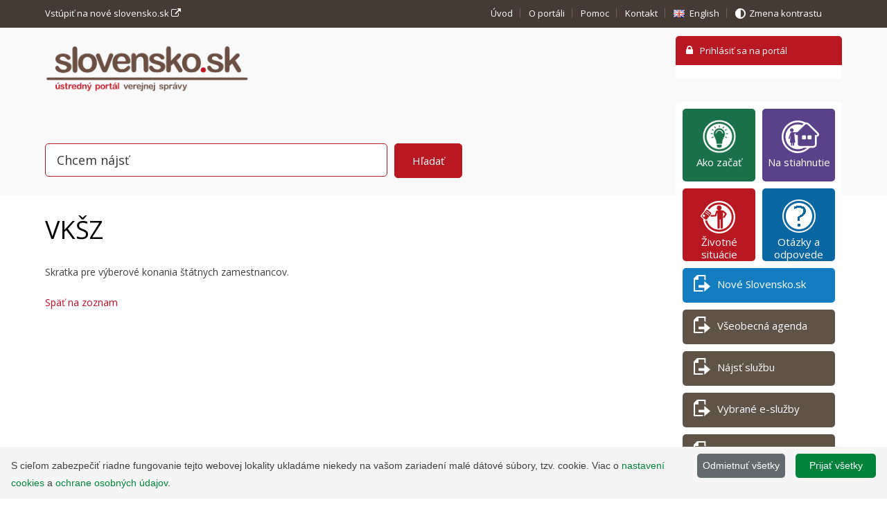

--- FILE ---
content_type: text/html; charset=utf-8
request_url: https://www.slovensko.sk/sk/slovnik/detail/_vksz
body_size: 9454
content:


<!DOCTYPE html>
<html lang="sk">
    <head><meta http-equiv="Content-Type" content="text/html; charset=utf-8" /><title>
	Detail - UPVS
</title><meta name="viewport" content="width=device-width, minimum-scale=1.0, maximum-scale=1.0, user-scalable=no" /><meta name="description" content="Ústredný portál verejnej správy" /><meta name="keywords" content="Slovensko, Ústredný portál" /><meta name="author" content="(c) 2012 - 2013 NASES, URL: http://nases.gov.sk/" /><meta name="classification" content="16080" /><link href="//fonts.googleapis.com/css?family=Open+Sans:300,400,400italic,600&amp;subset=latin,latin-ext" rel="stylesheet" type="text/css" />
        <script type="text/javascript" src="//ajax.googleapis.com/ajax/libs/jquery/1.9.1/jquery.min.js"></script>
        <script type="text/javascript" src="//ajax.googleapis.com/ajax/libs/jqueryui/1.10.2/jquery-ui.min.js"></script>   
        <script src="//maps.googleapis.com/maps/api/js?sensor=false" type="text/javascript"></script>
        <link href="/Css/css/print.css" rel="stylesheet" media="print" /><link href="/Css/css/jquery-ui.css" rel="stylesheet" /><link href="/Css/awesomeFont.css" rel="stylesheet" />
            <link href="/Css/css/upvs.min.css" rel="stylesheet" media="screen" />
        
        <script>
            function getCookie(cname) {
                let name = cname + "=";
                let decodedCookie = decodeURIComponent(document.cookie);
                let ca = decodedCookie.split(';');
                for (let i = 0; i < ca.length; i++) {
                    let c = ca[i];
                    while (c.charAt(0) == ' ') {
                        c = c.substring(1);
                    }
                    if (c.indexOf(name) == 0) {
                        return c.substring(name.length, c.length);
                    }
                }
                return "true";
            }

            if (getCookie("GoogleAnalyticsRejection") !== "true") {
                (function (w, d, s, u, t, e, m) {
                    w.dataLayer = w.dataLayer || [];
                    w.gtag = w.gtag || function () { w.dataLayer.push(arguments); };
                    w.gtag('js', new Date());
                    w.gtag('config', 'G-CNZXKE0ZRP');
                    e = d.createElement(s);
                    e.async = 1;
                    e.src = u + '?id=' + t;
                    m = d.getElementsByTagName(s)[0];
                    m.parentNode.insertBefore(e, m);
                })(window, document, 'script', 'https://www.googletagmanager.com/gtag/js', 'G-CNZXKE0ZRP');
            }
        </script>


    </head>
    <body id="subpagePage">
        <form method="post" action="/sk/slovnik/detail/_vksz" onsubmit="javascript:return WebForm_OnSubmit();" id="myForm">
<div>
<input type="hidden" name="__EVENTTARGET" id="__EVENTTARGET" value="" />
<input type="hidden" name="__EVENTARGUMENT" id="__EVENTARGUMENT" value="" />
<input type="hidden" name="__VIEWSTATE" id="__VIEWSTATE" value="L1pJPAIwCoFiBoQOHPiYQr9wDM3+88pB2TxJofRJv56XMx83UVIdN7mz0OVNoHmAbq+Egmh6sbeCm750WtX4SMMMPxLC+h31AfVUE1++QtnuzM6ZBM5ye27gTflozd04nXOrtF5HtyyglwSfvvpYlyeGumugzT2VERxvMDR/kR3ilFi8AKk67NvSQ6zyNfg/RHa6tVFAFam9TI0GTXxRG/R0Q3qEv0napgMljxVnua/3NkqzX1/St1Utur01FZCHg5mOEf4+zD7S+zHVPn843Xy5CO+7VgzZt/avFHDxfdK1Blyu6h5va45TBVlzbK759YqN5DK1wMKRfmG+FcyZgPMahlhP3hHyQEtK42334amwUwEZFJUqNEW5zyILbV1WYWjdNKlXgqVSCrtUi3GfQyXAB4fyH0129bC/yhSidQme61ceEw1YqlKOcMHFLncyEXudiJ8uI7r8V3FqWJAv/mNlOlE43bs3E/OngK6ih0WsJpwbru/TPLr0LtyZe2Dv8lfrpxWpDsfk09mTUviZ34UZWQAtpZ5Yb3ddYphA1gfwKgibA1TOmnEuZBGWL3VbhGw9FNxX4ePIoMlmoPmeyU0oaw21dpFsPm2IL5dhfYqTn94VyKOjC5HXx5vkghUzFnybBe5O7Y33drAKpxBTcB/XYyNAjJ2XmymApValh0TAjp1hHDWYa35tSaXfk2x4zQqNWft1NvOuyrmcFnMJg7SxQlI/QiO5Kd8FjJUtZRiBcuwGKq21BD3tDfZ0Hmpsi9QM28pqQp8FLZ1Kp/Uu9iSqa8iqDPYnlZOF5BtevN2QqKXj8pKORfBw6dFH7dsrSOemhIDfQk5XCVVbNBhO90rnevJOfQmFBO2ZGRC5xxNOZkVvaes2ZZmyfVJFX4dJmC0kLcPcr2KghCIBaR+xNTRoxCTI7mMtTty9qzg38RAbcJFNQnupNoIS/PaJhxW8kcIw1H4E53+p+ylloV5HYLEHZ3qQVUJj6UeTo/l0K5u9Jpwwfw8ASU3gEtd5oYTBC8ndLY4HaSBrdP3hsM5tVckZB8o=" />
</div>

<script type="text/javascript">
//<![CDATA[
var theForm = document.forms['myForm'];
if (!theForm) {
    theForm = document.myForm;
}
function __doPostBack(eventTarget, eventArgument) {
    if (!theForm.onsubmit || (theForm.onsubmit() != false)) {
        theForm.__EVENTTARGET.value = eventTarget;
        theForm.__EVENTARGUMENT.value = eventArgument;
        theForm.submit();
    }
}
//]]>
</script>


<script src="/WebResource.axd?d=eZJKCrWvkpcl65p8DDqot700KxSaZ7i89Te0BxODJ7dRqfTfeEoXwL866WdTagsBIO3ZYmnpoo2JKol7V3lr37tiRIg1&amp;t=636271743501517547" type="text/javascript"></script>


<script src="/WebResource.axd?d=UANWa93WWOCMuA2ieMSwznzW0Yit9RyOSKjjAJnmbG1mwi1GkUmIH050OlDqV2-vHoXIH51kdRQeJAtIpavMGuYmoJJGYmt-7BOPDGg2_p7eqhwi0&amp;t=636271743501517547" type="text/javascript"></script>
<script type="text/javascript">
//<![CDATA[
function WebForm_OnSubmit() {
if (typeof(ValidatorOnSubmit) == "function" && ValidatorOnSubmit() == false) return false;
return true;
}
//]]>
</script>

<div>

	<input type="hidden" name="__VIEWSTATEGENERATOR" id="__VIEWSTATEGENERATOR" value="89D6C192" />
	<input type="hidden" name="__VIEWSTATEENCRYPTED" id="__VIEWSTATEENCRYPTED" value="" />
	<input type="hidden" name="__EVENTVALIDATION" id="__EVENTVALIDATION" value="1hT/yfROkpAPPaBXWwNwMMO25wW1XjSUOe1Hh0zEPPqjGomJwaQeBmwIoNmKM+A3Ms7RcVojOMTd16YXRO3YZvFEkb9PZK4y7CFekKeI60eP/o1G+qhJd6Ryulka37tJYxrqYw==" />
</div>
            <div class="hiddenElm">
                <h1>Ústredný portál verejnej správy</h1>
            </div>
            <div id="header">
                <div id="helpNavigation">
                    <div class="inner clr">
                        
<script type="text/javascript">
    var langGuid = '8180a719-8685-46a4-a77e-9f3400afbb57';
</script>

<!-- div id="localitySelector">
    <span class="localityDescription">
        Vaša lokalita<br>
        <a id="M6_shlLokalityInfo" href="/sk/preco-ju-chceme-vediet">(Prečo ju chceme vedieť)</a>
    </span>
    <span id="M6_lblSelectedLocality" class="selectedLocality"></span>
    <input type="submit" name="M6$btnSelectLocality" value="Vyberte lokalitu" id="M6_btnSelectLocality" />
</div !-->

<ul style='float:left'><li class='hideForMobile'><a href='https://beta.slovensko.sk'>Vstúpiť na nové slovensko.sk&nbsp;<i class='fa fa-external-link' style='font-size:14px'></i></a></li></ul>

<ul>
    <li class="hideForMobile"><a id="M7_shHelNavUvod" href="/sk/titulna-stranka">Úvod</a></li>
    <li class="hideForMobile"><a id="M7_shHelNavOportali" href="/sk/o-portali">O portáli</a></li>
    <li class="hideForMobile"><a id="M7_shHelNavPomoc" href="/sk/pomoc">Pomoc</a></li>
    <li class="mobileVersion"><a id="M7_shHelNavKontakt" href="/sk/kontakt">Kontakt</a></li>
    <li class="lang"><a id="M7_hlkHelNavKontakt" class="langEn" href="/en">English</a></li>
    <li class="hideForMobile contrastVersion"><a id="M7_hlkKontrast" class="nrml" href="/sk/kontrastna-verzia/_/sk/slovnik/detail/_vksz">Zmena kontrastu</a></li>
</ul>    
                    </div>
                </div>
                <div class="inner clr" style="z-index: 9999;">
                    <a href="/sk/" id="logo"><img src="/Img/logo-header.png" alt="Ústredný portál verejných služieb ľuďom"></a>
                    
    <div id="loginPanel">
        <div class="loginHeader">
            <input type="submit" name="M4$btnLogin" value="Prihlásiť sa na portál" id="M4_btnLogin" class="loginBtn" />
        </div>
            
            
            
            <p class="loginAction" style="float:left;">
                
            </p>
            


        
            <div class="loginContent">
                     
                    
		    </div>
        
    </div>





                </div>
                

<link rel="stylesheet" type="text/css" href="/css/searchMain.css" >

<div id="search">
    <div id="M5_plMainSearch" class="inner clr" onkeypress="javascript:return WebForm_FireDefaultButton(event, 'M5_btnSerch')">
	
		<div class="searchPanel">
            <p class="searchForm autocomplete-wrap">
                <label for="M5_txtSearch" id="M5_lblSearch">Vyhľadať</label>
                <input name="M5$txtSearch" type="text" id="M5_txtSearch" value="Chcem nájsť" class="search searchAutoComplete" style="position: relative; z-index: 2;" autocomplete="off" />                    
                
                
                <span id="search_out"></span>
                <input type="submit" name="M5$btnSerch" value="Hľadať" onclick="javascript:WebForm_DoPostBackWithOptions(new WebForm_PostBackOptions(&quot;M5$btnSerch&quot;, &quot;&quot;, true, &quot;MainSearch&quot;, &quot;&quot;, false, false))" id="M5_btnSerch" />
                <span id="M5_revSearch" class="validInfo" style="color:Red;visibility:hidden;">Minimálny počet znakov: 3</span>
            </p>
            

            

            
        </div>
     
</div>
</div>
            </div>
            <div id="contentWrapper">
                <div id="content">
                    <div class="mainContent">
                        

    <h1>VKŠZ</h1>
    <h3></h3>

    <p>Skratka pre výberové konania štátnych zamestnancov.</p>

    
    <a href="javascript:history.back()" id="M12_A1" class="">Späť na zoznam</a>









                    </div>
                    
                </div>
                <div id="sidebar"  class='sk'>  
                    <ul class="actionsNavi">
<li><a style="background: #1a7048;" title="Základné kroky k úspešnej elektronickej komunikácii" onmouseover="this.style.backgroundColor='#19784a';" onmouseout="this.style.backgroundColor='#1a7048';" href="/sk/ako-zacat"><span style="background: url('/_img/CMS4/ziarovka_mala.png') no-repeat 6px 2px;">&nbsp;</span>Ako začať</a></li>
<li class="institutionsLink"><a title="Aplikácie potrebné k elektronickej komunikácii" href="/sk/na-stiahnutie"><span>&nbsp;</span>Na stiahnutie</a></li>
<li class="petitionLink"><a title="Informačné texty zatriedené podľa číselníka životných situácií, ktorý sa používa pri registrácii elektronických služieb" href="https://www.slovensko.sk/sk/zivotne-situacie"><span>&nbsp;</span>Životné situácie</a></li>
<li><a style="background: #0b67a1;" title="Najčastejšie otázky a odpovede ohľadom elektronickej komunikácie" onmouseover="this.style.backgroundColor='#0e5b8b';" onmouseout="this.style.backgroundColor='#0b67a1';" href="https://www.slovensko.sk/sk/faq/"><span style="background: url('/_img/CMS4/otaznik.png') no-repeat 6px 2px;">&nbsp;</span>Otázky a odpovede</a></li>
<li class="serveLink"><a style="background: #137dbf;" title=" " onmouseover="this.style.backgroundColor='#0e5b8b';" onmouseout="this.style.backgroundColor='#137dbf';" href="https://www.slovensko.sk/sk/oznamy/_nove-slovensko-sk-beta-verzi"><span>&nbsp;</span>Nové Slovensko.sk</a></li>
<li class="serveLink"><a title="Všeobecné elektronické podanie adresované vybranej inštitúcii" href="/sk/detail-sluzby?externalCode=App.GeneralAgenda"><span>&nbsp;</span>Všeobecná agenda</a></li>
<li class="serveLink"><a title="Elektronické podanie, ku ktorému existuje špecifická elektronická služba" href="/sk/najst-sluzbu"><span>&nbsp;</span>Nájsť službu</a></li>
<li class="serveLink"><a title="Desať vybraných elektronických služieb, s ktorými sa môžete v praxi veľmi často stretnúť" href="https://www.slovensko.sk/sk/clanok/_vybrane-e-sluzby"><span>&nbsp;</span>Vybrané e-služby</a></li>
<li class="serveLink"><a href="https://www.slovensko.sk/sk/navody"><span>&nbsp;</span>Návody</a></li>
<li class="serveLink"><a title=" " href="https://navody.slovensko.sk/sk" target="_blank"><span>&nbsp;</span>Sprievodca</a></li>
</ul>




<div class="naviPanel">
<h2 style="font-size: 1.846em;">Aktuálne témy&nbsp;</h2>
<ul>
<li><a href="https://www.slovensko.sk/sk/oznamy/detail/_elektronizacia-v-kocke">Elektronizácia v kocke</a></li>
<li><a title="eID" href="https://www.slovensko.sk/sk/obciansky-preukaz-s-cipom/_obciansky-preukaz-s-cipom1">Občiansky preukaz s čipom</a></li>
<li><a title="Efektívna a rýchla elektronická komunikácia s orgánmi verejnej moci " href="/sk/agendy/agenda/_elektronicke-schranky-zakon1/">Elektronické schránky</a></li>
<li><a href="https://www.slovensko.sk/sk/oznamy/detail/_vyhlaska-o-uznanych-sposoboch">Uznané spôsoby autorizácie a e-služby</a></li>
<li><a href="https://www.slovensko.sk/sk/clanok/_evidencia-autentifikacnych-pro">Evidencia autentifikátorov</a></li>
<li><a title="Úhradu za spoplatnené e-služby možno vykonať viacerými spôsobmi. Najrýchlejším spôsobom je platba kartou." href="https://www.slovensko.sk/sk/platba-online">Platba online</a></li>
<li><a title="Slovenské eID je možné použiť aj na zahraničných portáloch" href="https://www.slovensko.sk/sk/eidas/slovenske-eid-je-mozne-pouzit">Slovenské eID v zahraničí</a></li>
<li><a title="Stručný postup k vybaveniu mandátneho certifikátu, ktorý slúži na autorizáciu dokumentov" href="https://www.slovensko.sk/sk/agendy/agenda/_ako-vybavit-mandatny-certifika/">Mandátne certifikáty</a></li>
<li><a title="Vyhotovovanie a doručovanie listinných rovnopisov elektronických úradných dokumentov" href="https://www.slovensko.sk/sk/zivotne-situacie/zivotna-situacia/_centralne-uradne-dorucovanie/">Centrálne úradné doručovanie</a></li>
<li><a title="Jednoduchý prehľad aktuálnych zmien a noviniek súvisiacich s elektronickou komunikáciou" href="https://www.slovensko.sk/sk/prehlad-noviniek" target="_blank">Prehľad noviniek</a></li>
<li><a title="Plán odstávok portálu slovensko.sk" href="https://www.slovensko.sk/sk/oznamy/plan-odstavok">Plán technických odstávok</a></li>
<li><a href="https://www.slovensko.sk/sk/sluzby-spristupnovania-a-zdiel">Služby sprístupňovania a zdieľania doručovaných rozhodnutí<br /></a></li>
<li><a href="https://www.slovensko.sk/sk/detekcia-zranitelnosti-koncovy">Detekcia zraniteľnosti koncových obslužných bodov<br /></a></li>
<li><a href="https://www.slovensko.sk/sk/redizajn-siete-govnet">Redizajn siete GOVNET</a></li>
<li><a href="https://www.slovensko.sk/sk/oznamy/detail/_zvysovanie-uzitkovej-hodnoty-d">Zvyšovanie úžitkovej hodnoty digitálnych služieb pre občanov, podnikateľov a inštitúcie verejnej správy</a></li>
<li><a href="https://www.slovensko.sk/sk/modernizacia-ustredneho-kontak">Modernizácia Ústredného Kontaktného Centra</a></li>
</ul>
</div>
<div class="naviPanel">
<h2 style="font-size: 1.846em;">Užitočné linky</h2>
<p style="line-height: 50%;">&nbsp;</p>
<span><img style="width: 12%; height: 12%; margin: 1px 8px 2px 4px; float: left;" src="/_img/CMS4/LOGO/svm_icon.png " alt="" width="73" height="72" /><a title="Národné centrum kybernetickej bezpečnosti SK-CERT " href="https://www.sk-cert.sk/sk/aktuality/index.html" target="_blank">SK-CERT</a></span>
<p style="line-height: 50%;">&nbsp;</p>
<span><img style="width: 12%; height: 12%; margin: 1px 8px 2px 4px; float: left;" src="/_img/CMS4/LOGO/metais.png" alt="" width="73" height="72" /><a title="Evidencia autentifikačných prostriedkov  [nov  okno/new window]" href="https://metais.slovensko.sk/" target="_blank">MetaIS</a></span>
<p style="line-height: 50%;">&nbsp;</p>
<span><img style="width: 12%; height: 12%; margin: 1px 8px 2px 4px; float: left;" src="/_img/CMS4/LOGO/ezk2.png" alt="" width="73" height="72" /><a title="Elektronická zdravotná knižka " href="https://www.ezdravotnictvo.sk/sk/web/ezdravie/elektronicka-zdravotna-knizka" target="_blank">ezdravie</a></span>
<p style="line-height: 50%;">&nbsp;</p>
<span><img style="width: 12%; height: 12%; margin: 1px 8px 2px 4px; float: left;" title="Informácie pre Ukrajincov prichádzajúcich na Slovensko" src="/_img/CMS4/LOGO/UA_logo.PNG" alt="Informácie pre Ukrajincov prichádzajúcich na Slovensko" width="44" height="42" /><a title="Informácie pre Ukrajincov prichádzajúcich na Slovensko" href="https://ua.gov.sk/sk.html?csrt=9190783723941334920" target="_blank">ua.gov.sk</a><br /></span>
<p style="line-height: 50%;">&nbsp;</p>
<span><img style="width: 12%; height: 12%; margin: 1px 8px 2px 4px; float: left;" src="/_img/CMS4/LOGO/statistika.png" alt="" width="90" height="57" /><a title="Štatistické údaje o elektronických schránkach a o využívaní elektronických služieb" href="https://www.slovensko.sk/sk/statistika-slovensko-sk">Štatistiky</a></span>
<p style="line-height: 50%;">&nbsp;</p>
<span><img style="width: 12%; height: 12%; margin: 1px 8px 2px 4px; float: left;" src="/_img/CMS4/LOGO/opendata.png" alt="" /><a title=" " href="https://rokovania.gov.sk/" target="_blank">rokovania.gov.sk</a></span>
<p style="line-height: 50%;">&nbsp;</p>
<span><img style="width: 12%; height: 12%; margin: 1px 8px 2px 4px; float: left;" src="/_img/CMS4/LOGO/datagov.jpg" alt="" width="48" height="47" /><a title="Portál otvorených dát je katalóg obsahujúci rôzne datasety od povinných osôb v Slovenskej republike. [nov� okno/new window]" href="https://data.slovensko.sk/" target="_blank">data.slovensko.sk</a></span>
<p style="line-height: 50%;">&nbsp;</p>
<span><img style="width: 12%; height: 12%; margin: 1px 8px 2px 4px; float: left;" src="/_img/CMS4/LOGO/logo_nases.png" alt="" width="286" height="298" /><a title="Národná agentúra pre sieťové a elektronické služby" href="http://www.nases.gov.sk" target="_blank">NASES</a></span>
<p style="line-height: 50%;">&nbsp;</p>
<span><img style="width: 12%; height: 12%; margin: 1px 8px 2px 4px; float: left;" src="/_img/CMS4/flag_eu.gif" alt="" /><a title="Vaša Európa je webová lokalita EÚ, ktorej cieľom je uľahčiť riešenie rôznych situácií, ak sa nachádzate v inom členskom štáte EÚ." href="http://europa.eu/youreurope/citizens/index_sk.htm" target="_blank">Portál Vaša Európa</a></span>
<p style="line-height: 50%;">&nbsp;</p>
<span><img style="width: 12%; height: 12%; margin: 1px 8px 2px 4px; float: left;" src="/_img/CMS4/fb-icon2.png" alt="" /><a title="FB stránka portálu slovensko.sk" href="https://www.facebook.com/slovensko.sk" target="_blank">Facebook slovensko.sk</a></span>
<p style="line-height: 50%;">&nbsp;</p>
<span><img style="width: 12%; height: 12%; margin: 1px 8px 2px 4px; float: left;" src="/_img/CMS4/Instagram_logo_2016.svg%20(1).png " alt="" /><a title="Instagram slovensko.sk" href=" https://www.instagram.com/slovensko.sk_nases/" target="_blank"> ig/slovensko.sk_nases </a></span>
<p style="line-height: 50%;">&nbsp;</p>
<span><img style="width: 12%; height: 12%; margin: 1px 8px 2px 4px; float: left;" src="/_img/CMS4/LOGO/You_Tube.png" alt="" /><a title="Videonávody k portálu a k elektronickým schránkam." href="https://www.youtube.com/channel/UCNnbeWKUGK-WfsPyuGW3oyw" target="_blank">Youtube</a></span></div>
<div class="naviPanel">
<h3><strong>KONTAKTNÉ CENTRUM</strong></h3>
<strong><a href="tel:+421 2 35&nbsp;803&nbsp;083">+421 2 35&nbsp;803&nbsp;083</a></strong>
<p><strong><a title="Kliknite a najčastejšie problémy vyriešte sami rýchlo a jednoducho." href="https://www.slovensko.sk/sk/pomoc/technicka-podpora-pre-pouzivat">Technická podpora</a></strong></p>
<p><strong><a title="Popíšte váš problém a náš operátor vás bude kontaktovať s riešením." href="https://helpdesk.slovensko.sk/new-incident/">Kontaktný formulár</a></strong></p>
<p><span>Pondelok až piatok</span></p>
<p><span>8.00 - 17.00 h</span></p>
</div><p>&nbsp;</p>
<!-- ul class="actionsNavi">
<li class="dictLink"><a mce_href="/sk/slovnik" href="/sk/slovnik"><span></span>Slovník pojmov</a></li>
</ul -->
                </div>
            </div>

            <div id="footer">
                <div class="inner clr"> <a href="javascript:window.print()" class="btn-print">Tlač obsahu</a>
               
                    <div class="footerLinksWrap">
<ul>
<li><a title="Základné informácie o ústrednom portáli verejnej správy" href="/sk/o-portali">O portáli</a></li>
<li><a title="Návody a postupy, popisujúce riešenia situácií, ktoré môžu nastať pri práci s ústredným portálom a elektronickými schránkami" href="/sk/navody">Návody</a></li>
<li><a title="Dokumenty a tlačivá" href="/sk/dokumenty-a-tlaciva/_1/A/">Tlačivá</a></li>
<li><a title="Často vyskytujúce sa pojmy" href="/sk/slovnik">Slovník</a></li>
<li><a title="Kontaktné údaje na ústredné orgány, orgány štátnej správy, miestne úrady a iné" href="/sk/institucie">Inštitúcie</a></li>
<li><a title="Zverejnené metodické usmernenia" href="/sk/metodicke-usmernenia/">Metodické usmernenia</a></li>
<li><a title="Centrálne úložisko elektronických formulárov verejnej správy SR" href="https://formulare.slovensko.sk/_layouts/eFLCM/VyhladajPodlaVolnehoTextu.aspx">Úložisko formulárov</a></li>
<li><a title="Centrálne úložisko záznamov" href="/sk/centralne-ulozisko-zaznamov">Úložisko záznamov</a></li>
<li><a title="Informácie o zásadách a procese podania žiadosti o sprístupnenie informácie, sťažnosti, petície a elektronickej hromadnej žiadosti." href="https://www.slovensko.sk/sk/staznosti-a-peticie">Sťažnosti a petície</a></li>
<li><a title="Používanie súborov cookies" href="https://www.slovensko.sk/sk/vyhlasenie-o-cookies">Vyhlásenie o cookies</a></li>
<li><a href="https://www.slovensko.sk/sk/itvs/_osobitne-postupy-podla-zakona">Osobitné postupy ITVS</a></li>
</ul>
</div><div class="footerLinksWrap">
<ul>
<li><a title="Zoznam registrovaných a zverejnených služieb orgánov verejnej moci " href="https://www.slovensko.sk/sk/zoznam-zverejnenych-sluzieb">Zverejnené služby</a></li>
<li><a title="Mapa stránok" href="/sk/mapa-stranok">Mapa stránok</a></li>
<li><a title="Informačné texty zatriedené podľa číselníka životných situácií, ktorý sa používa pri registrácii elektronických služieb" href="/sk/zivotne-situacie">Životné situácie - informačný obsah</a></li>
<li><a title="Možnosť dostávať najnovšie informácie z oblastní Životné situácie alebo Agendy" href="/sk/rss">Aktuality cez RSS</a></li>
<li><a title="Vyhlásenie o prístupnosti" href="https://www.slovensko.sk/sk/vyhlasenie-o-pristupnosti">Vyhlásenie o prístupnosti</a></li>
<li><a title="Zoznam najčastejších otázok ohľadom používania elektronickej schránky, eID a výkonu elektronickej moci " href="https://www.slovensko.sk/sk/faq/">Otázky&nbsp;a odpovede</a></li>
<li><a title="Vyhlásenie o ochrane osobných údajov pre používateľov Ústredného portálu verejnej správy" href="https://www.slovensko.sk/sk/ochrana-udajov">Ochrana osobných údajov</a></li>
<li><a title="Elektronická úradná tabuľa je elektronické úložisko, na ktoré sú zasielané a na ktorom sú zverejňované elektronické dokumenty, ak tak ustanovuje zákon." href="https://cuet.slovensko.sk/">Elektronická úradná tabuľa</a></li>
<li><a title="Základné pravidlá bezpečnosti a utajenia údajov pri práci s elektronickou schránkou" href="https://www.slovensko.sk/sk/zakladne-zasady-bezpecnosti">Základné zásady bezpečnosti</a></li>
<!--<li><a href="/sk/vseobecna-entita/typy-vseobecnej-entity">Všeobecná entita</a></li>--></ul>
</div>
<p>&nbsp;</p>
<p>&nbsp;</p><div class="legalWrap">
<div class="copyright">©
<script type="text/javascript">// <![CDATA[
document.write("2013 - " + new Date().getUTCFullYear() + ",");
// ]]></script>
Slovensko.sk <br />Informácie zverejnené na portáli majú informatívny charakter.</div>
<div class="legal">Prevádzku stránky www.slovensko.sk a správu jej obsahu zabezpečuje<br /> <a title=" " href="https://www.nases.gov.sk/kontakt" target="_blank">Národná agentúra pre sieťové a elektronické služby</a>.</div>
</div>     
                </div>
            </div>
        
<script type="text/javascript">
//<![CDATA[
var Page_Validators =  new Array(document.getElementById("M5_revSearch"));
//]]>
</script>

<script type="text/javascript">
//<![CDATA[
var M5_revSearch = document.all ? document.all["M5_revSearch"] : document.getElementById("M5_revSearch");
M5_revSearch.controltovalidate = "M5_txtSearch";
M5_revSearch.errormessage = "Minimálny počet znakov: 3";
M5_revSearch.validationGroup = "MainSearch";
M5_revSearch.evaluationfunction = "RegularExpressionValidatorEvaluateIsValid";
M5_revSearch.validationexpression = ".{3}.*";
//]]>
</script>


<script type="text/javascript">
//<![CDATA[

var Page_ValidationActive = false;
if (typeof(ValidatorOnLoad) == "function") {
    ValidatorOnLoad();
}

function ValidatorOnSubmit() {
    if (Page_ValidationActive) {
        return ValidatorCommonOnSubmit();
    }
    else {
        return true;
    }
}
        //]]>
</script>
</form>
	    
        
		<script type="text/javascript" src="/Scripts/M000_validators.js"></script>  
		<script type="text/javascript" src="/Scripts/M000_validatorMsg.js"></script> 
        <script type="text/javascript" src="/Scripts/ejs_production.js"></script>
        <script type="text/javascript" src="/Scripts/scripts.js"></script>
        <script type="text/javascript" src="/Scripts/jquery.autocomplete.js"></script>
        <script type="text/javascript" id="cookiebanner" src="/Scripts/cookiebanner-prod.min.js" data-cookie="CookieInfoScript" data-text-align="left"></script>
    </body>
</html>
